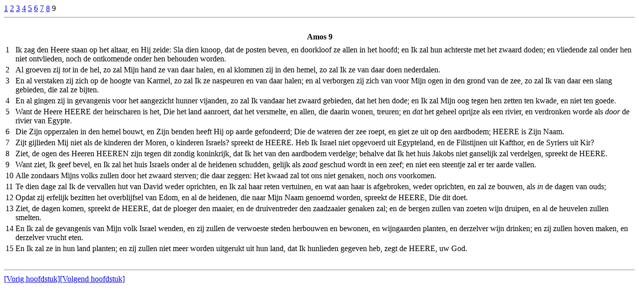

--- FILE ---
content_type: text/html; charset=utf-8
request_url: https://bijbel.coas.nl/am9.htm
body_size: 1298
content:
<HTML>
<HEAD>
<TITLE>
Amos 9
</TITLE>
</HEAD>
<BODY BGCOLOR="#FFFFFF">
<A HREF=am1.htm TARGET="bijbeltekst">1</A>
<A HREF=am2.htm TARGET="bijbeltekst">2</A>
<A HREF=am3.htm TARGET="bijbeltekst">3</A>
<A HREF=am4.htm TARGET="bijbeltekst">4</A>
<A HREF=am5.htm TARGET="bijbeltekst">5</A>
<A HREF=am6.htm TARGET="bijbeltekst">6</A>
<A HREF=am7.htm TARGET="bijbeltekst">7</A>
<A HREF=am8.htm TARGET="bijbeltekst">8</A>
9
<BR><HR><BR>
<TABLE>
<TR><TH COLSPAN=2>Amos 9
<TR><TH COLSPAN=2>
<TR><TD VALIGN=top>1<TD>Ik zag den Heere staan op het altaar, en Hij zeide: Sla dien knoop, dat de posten beven, en doorkloof ze allen in het hoofd; en Ik zal hun achterste met het zwaard doden; en vliedende zal onder hen niet ontvlieden, noch de ontkomende onder hen behouden worden.
<TR><TD VALIGN=top>2<TD>Al groeven zij <I>tot</I> in de hel, zo zal Mijn hand ze van daar halen, en al klommen zij in den hemel, zo zal Ik ze van daar doen nederdalen.
<TR><TD VALIGN=top>3<TD>En al verstaken zij zich op de hoogte van Karmel, zo zal Ik ze naspeuren en van daar halen; en al verborgen zij zich van voor Mijn ogen in den grond van de zee, zo zal Ik van daar een slang gebieden, die zal ze bijten.
<TR><TD VALIGN=top>4<TD>En al gingen zij in gevangenis voor het aangezicht hunner vijanden, zo zal Ik vandaar het zwaard gebieden, dat het hen dode; en Ik zal Mijn oog tegen hen zetten ten kwade, en niet ten goede.
<TR><TD VALIGN=top>5<TD>Want de Heere HEERE der heirscharen is het, Die het land aanroert, dat het versmelte, en allen, die daarin wonen, treuren; en <I>dat</I> het geheel oprijze als een rivier, en verdronken worde als <I>door</I> de rivier van Egypte.
<TR><TD VALIGN=top>6<TD>Die Zijn opperzalen in den hemel bouwt, en Zijn benden heeft Hij op aarde gefondeerd; Die de wateren der zee roept, en giet ze uit op den aardbodem; HEERE is Zijn Naam.
<TR><TD VALIGN=top>7<TD>Zijt gijlieden Mij niet als de kinderen der Moren, o kinderen Israels? spreekt de HEERE. Heb Ik Israel niet opgevoerd uit Egypteland, en de Filistijnen uit Kafthor, en de Syriers uit Kir?
<TR><TD VALIGN=top>8<TD>Ziet, de ogen des Heeren HEEREN zijn tegen dit zondig koninkrijk, dat Ik het van den aardbodem verdelge; behalve dat Ik het huis Jakobs niet ganselijk zal verdelgen, spreekt de HEERE.
<TR><TD VALIGN=top>9<TD>Want ziet, Ik geef bevel, en Ik zal het huis Israels onder al de heidenen schudden, gelijk als <I>zaad</I> geschud wordt in een zeef; en niet een steentje zal er ter aarde vallen.
<TR><TD VALIGN=top>10<TD>Alle zondaars Mijns volks zullen door het zwaard sterven; die daar zeggen: Het kwaad zal tot ons niet genaken, noch <I>ons</I> voorkomen.
<TR><TD VALIGN=top>11<TD>Te dien dage zal Ik de vervallen hut van David weder oprichten, en Ik zal haar reten vertuinen, en wat aan haar is afgebroken, weder oprichten, en zal ze bouwen, als <I>in</I> de dagen van ouds;
<TR><TD VALIGN=top>12<TD>Opdat zij erfelijk bezitten het overblijfsel van Edom, en al de heidenen, die naar Mijn Naam genoemd worden, spreekt de HEERE, Die dit doet.
<TR><TD VALIGN=top>13<TD>Ziet, de dagen komen, spreekt de HEERE, dat de ploeger den maaier, en de druiventreder den zaadzaaier genaken zal; en de bergen zullen van zoeten wijn druipen, en al de heuvelen zullen smelten.
<TR><TD VALIGN=top>14<TD>En Ik zal de gevangenis van Mijn volk Israel wenden, en zij zullen de verwoeste steden herbouwen en bewonen, en wijngaarden planten, en derzelver wijn drinken; en zij zullen hoven maken, en derzelver vrucht eten.
<TR><TD VALIGN=top>15<TD>En Ik zal ze in hun land planten; en zij zullen niet meer worden uitgerukt uit hun land, dat Ik hunlieden gegeven heb, zegt de HEERE, uw God.
<TR><TH COLSPAN=2>
</TABLE>
<BR>
<HR>
<A HREF="am8.htm" TARGET="bijbeltekst">[Vorig hoofdstuk]</A><A HREF="ob1.htm" TARGET="bijbeltekst">[Volgend hoofdstuk]</A><BR>
</BODY>
</HTML>
